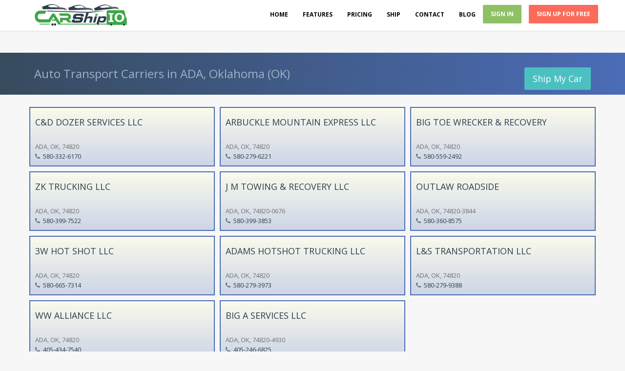

--- FILE ---
content_type: text/plain
request_url: https://www.google-analytics.com/j/collect?v=1&_v=j102&a=860046720&t=pageview&_s=1&dl=https%3A%2F%2Fwww.carshipio.com%2Fwidget%2FCreateJob3&ul=en-us%40posix&dt=Add%20New%20Job&sr=1280x720&vp=1108x650&_u=AACAAEABAAAAACAAI~&jid=&gjid=&cid=540006612.1764931139&tid=UA-69225-13&_gid=1466210991.1764931139&_slc=1&z=1496014876
body_size: -833
content:
2,cG-7H7JH26Y45